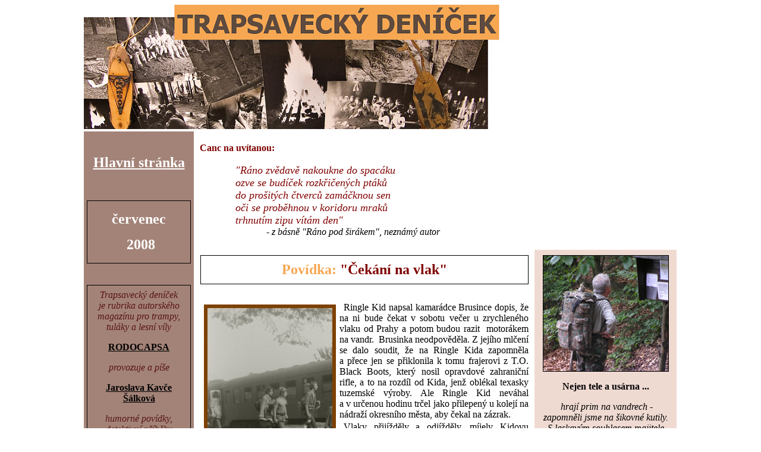

--- FILE ---
content_type: text/html
request_url: http://rodocapsa.cz/trapsaveckydenicek/aktual/0708/0708n.htm
body_size: 27432
content:
<html>

<head>
<meta http-equiv="Content-Language" content="cs">
<meta http-equiv="Content-Type" content="text/html; charset=windows-1250">
<title>Trapsavecký deníček</title>
<style>
<!--
span.highlightedsearchterm
	{}
h3
	{margin-right:0cm;
	margin-left:0cm;
	font-size:13.5pt;
	font-family:"Times New Roman"}
-->
</style>
<meta name="keywords" content="Kavče,Jaroslava,Šálková,tramp,tramping,trapsavec,povídky,humor,psavec,vandr,Rodocapsa,">
<meta name="description" content="Humorný trampský měsíčník - vydává Kavče">
</head>

<body>

<div align="center">

<table border="0" cellpadding="0" cellspacing="0" width="998" height="100%" id="table4">
	<!-- MSTableType="layout" -->
	<tr>
		<td valign="top" bordercolordark="#000000" colspan="4">
		<!-- MSCellType="ContentHead" -->
		<p align="center">
		<img border="0" src="td1.jpg" width="700" height="209" align="left"></td>
		<td height="213"></td>
		</tr>
	<tr>
		<td valign="top" rowspan="3">
		<!-- MSCellType="NavBody" -->
		<table cellpadding="0" cellspacing="0" border="0" width="100%" height="100%" id="table5">
	<!-- MSCellFormattingTableID="3" -->
	<tr>
		<td bgcolor="#FBB06A" height="100%" width="100%">
		<!-- MSCellFormattingType="content" -->
		<table border="0" width="100%" height="100%" cellpadding="5" cellspacing="0" id="table6">
			<tr>
				<td width="175" valign="top" bordercolor="#000000" bgcolor="#A38378">
				<p align="center">&nbsp;<p align="center">
				<b><span style="text-decoration: none">
				<font color="#FFFFFF"><a href="../../index.htm">
				<font color="#FFFFFF" size="5">
				<span style="text-decoration: none">Hlavní stránka</span></font></a></font></span></b><p align="center">&nbsp;</p>
				<div style="border-style: solid; border-width: 1px; padding-left: 4px; padding-right: 4px; padding-top: 1px; padding-bottom: 1px">
					<p align="center"><font size="5" color="#FFFFFF"><b>červenec</b></font></p>
					<p align="center"><font size="5" color="#FFFFFF"><b>&nbsp;2008</b></font></p></div>
				<p align="center" style="margin-top: 0; margin-bottom: 0">&nbsp;</p>
				<p align="center" style="margin-top: 0; margin-bottom: 0">&nbsp;</p>
				<div style="border-style: solid; border-width: 1px; padding-left: 4px; padding-right: 4px; padding-top: 1px; padding-bottom: 1px">
					<p align="center" style="margin-top: 6px; margin-bottom: 0">
					<i><font color="#581415">Trapsavecký deníček</font></i></p>
					<p align="center" style="margin-top: 0; margin-bottom: 0">
					<i><font color="#581415">je rubrika autorského</font></i></p>
					<p align="center" style="margin-top: 0; margin-bottom: 0">
					<i><font color="#581415">magazínu pro trampy,</font></i></p>
					<p align="center" style="margin-top: 0; margin-bottom: 0">
					<font color="#581415"><i>tuláky a lesní víly</i></font></p>
					<p align="center"><b><a href="../../../index.htm">
					<span style="text-decoration: none"><font color="#000000">
					RODOCAPSA</font></span></a></b></p>
					<p align="center"><i><font color="#581415">provozuje a píše</font></i></p>
					<p align="center"><b><font color="#581415">
					<a href="../../../informace/informace.htm">
					<span style="text-decoration: none"><font color="#000000">
					Jaroslava Kavče Šálková</font></span></a></font></b></p>
					<p align="center" style="margin-top: 0; margin-bottom: 0">
					<i><font color="#581415">humorné povídky, </font></i>
					<p align="center" style="margin-top: 0; margin-bottom: 0">
					<font color="#581415"><i>detektivní příběhy</i></font><p align="center" style="margin-top: 0; margin-bottom: 0">
					<font color="#581415"><i>s Olivou Foglovou,</i></font><p align="center" style="margin-top: 0; margin-bottom: 0">
					<i><font color="#581415">kreslené vtipy,</font></i><p align="center" style="margin-top: 0; margin-bottom: 0">
					<i><font color="#581415">rady pro začínající povídkáře
					</font></i>
					<p align="center" style="margin-top: 0; margin-bottom: 6px">
					<i><font color="#581415">a jiné</font></i></div>
				<p align="center">
							&nbsp;</p>
				<p align="center">&nbsp;</p>
				<p align="center">&nbsp;</p>
				<p align="center">&nbsp;</p>
				<p align="center">&nbsp;</p>
				<p align="center">&nbsp;</p>
				<p align="center">&nbsp;</p>
				<p align="center">&nbsp;</p>
				<p align="center">&nbsp;</p>
				<p align="center">&nbsp;</p>
				<p align="center">&nbsp;</p>
				<p align="center">&nbsp;</p>
				<p align="center">&nbsp;</p>
				<p align="center">&nbsp;</p>
				<p align="center">&nbsp;</p>
				<p align="center">&nbsp;</p>
				<p align="center">&nbsp;</p>
				<p align="center">&nbsp;</p>
				<p align="center">&nbsp;</p>
				<p align="center">&nbsp;</p>
				<p align="center">&nbsp;</p>
				<p align="center">&nbsp;</p>
				<p align="center">&nbsp;</p>
				<p align="center">&nbsp;</p>
				<p align="center">&nbsp;</p>
				<p align="center">&nbsp;</p>
				<p align="center">&nbsp;</p>
				<p align="center">&nbsp;</p>
				<p align="center">&nbsp;</p>
				<p align="center">&nbsp;</p>
				<p align="center">&nbsp;</p>
				<p align="center">&nbsp;</p>
				<p align="center">&nbsp;</p>
				<p align="center">&nbsp;</p>
				<p align="center">&nbsp;</p><p align="center">
				&nbsp;</p>
				&nbsp;</td>
			</tr>
		</table>
		</td>
	</tr>
		</table>
		</td>
		<td colspan="2" height="198">
		<!-- MSCellType="ContentHead2" -->
		<table cellpadding="0" cellspacing="0" border="0" width="100%" height="100%" id="table7">
			<!-- MSCellFormattingTableID="1" -->
			<tr>
				<td bgcolor="#FFFFFF" height="100%" width="100%" valign="middle">
				<!-- MSCellFormattingType="content" -->
				<table border="0" width="100%" height="100%" cellpadding="10" cellspacing="0" id="table8">
	<tr>
		<td>
				<p style="margin-top: 0; margin-bottom: 0" align="left">
				<font color="#800000"><b> 
				Canc na uvítanou: </b></font></p>
				<p style="margin-top: 0; margin-bottom: 0" align="left">
				&nbsp;</p>
				<p style="margin-top: 0; margin-bottom: 0; margin-left:60px" align="left">
				<i><font color="#800000" size="4">&quot;Ráno zvědavě nakoukne do 
				spacáku</font></i></p>
				<p style="margin-top: 0; margin-bottom: 0; margin-left:60px" align="left">
				<i><font color="#800000" size="4">ozve se budíček rozkřičených 
				ptáků</font></i></p>
				<p style="margin-top: 0; margin-bottom: 0; margin-left:60px" align="left">
				<i><font color="#800000" size="4">do prošitých čtverců zamáčknou 
				sen</font></i></p>
				<p style="margin-top: 0; margin-bottom: 0; margin-left:60px" align="left">
				<i><font color="#800000" size="4">oči se proběhnou v koridoru 
				mraků</font></i></p>
				<p style="margin-top: 0; margin-bottom: 0; margin-left:60px" align="left">
				<i><font color="#800000" size="4">trhnutím zipu vítám den&quot;</font></i></p>
				<p style="margin-top: 0; margin-bottom: 0; margin-left:40px" align="left">
				<i>&nbsp;&nbsp;&nbsp;&nbsp;&nbsp;&nbsp;&nbsp;&nbsp;&nbsp;&nbsp;&nbsp;&nbsp;&nbsp;&nbsp;&nbsp;&nbsp;&nbsp; 
				- z básně &quot;Ráno pod širákem&quot;, neznámý autor</i></p>
				</td>
	</tr>
				</table>
	</td>
			</tr>
		</table>
		</td>
		<td valign="top" colspan="2" height="198">
		<table cellpadding="0" cellspacing="0" border="0" width="100%" height="100%" id="table9">
	<!-- MSCellFormattingTableID="2" -->
	<tr>
		<td bgcolor="#FFFFFF" height="100%" width="100%">
		<!-- MSCellFormattingType="content" -->
		<table border="0" width="100%" height="100%" cellpadding="2" cellspacing="0" id="table10">
			<tr>
				<td>
				&nbsp;</td>
			</tr>
		</table>
		</td>
	</tr>
		</table>
		</td>
		</tr>
	<tr>
		<td></td>
		<td valign="top" colspan="3" height="100%">
		<!-- MSCellType="ContentBody" -->
		<div align="center">
		<table border="0" width="100%" id="table11" cellpadding="9" style="border-left-width: 0px; border-right-width: 0px" cellspacing="1">
			<tr>
				<td bordercolordark="#000000" align="center" bordercolor="#000000" bordercolorlight="#000000" width="570">
				<div style="border-style: solid; border-width: 1px; padding-left: 4px; padding-right: 4px; padding-top: 1px; padding-bottom: 1px">
					<p align="center" style="margin-top: 9px; margin-bottom: 9px">
				<b><font size="5" color="#F6A652">Povídka:</font><font size="5" color="#800000"> 
				&quot;Čekání na vlak&quot;</font></b></p></div>
				<p class="MsoNormal" style="text-align:justify; margin-top:6px; margin-bottom:6px">
				&nbsp;</p>
				<p class="MsoNormal" style="text-align:justify; text-indent:7px; margin-top:3px; margin-bottom:3px">
				<img border="0" src="P1820583wa.JPG" width="222" height="319" align="left" hspace="6" vspace="4">Ringle Kid napsal kamarádce Brusince dopis, že na ni bude 
				čekat v<span lang="en">&nbsp;</span>sobotu večer u<span lang="en-us">&nbsp;</span>zrychleného vlaku od Prahy a<span lang="en">&nbsp;</span>potom budou 
				razit&nbsp; motorákem 
				na vandr.&nbsp; Brusinka neodpověděla. Z<span lang="en">&nbsp;</span>jejího mlčení se dalo 
				soudit, že na Ringle Kida zapomněla a<span lang="en">&nbsp;</span>přece jen se přiklonila k<span lang="en">&nbsp;</span>tomu frajerovi z<span lang="en">&nbsp;</span>T.O. Black Boots, který nosil opravdové 
				zahraniční rifle, a<span lang="en">&nbsp;</span>to na rozdíl od Kida, jenž oblékal 
				texasky tuzemské výroby. Ale Ringle Kid neváhal a<span lang="en">&nbsp;</span>v<span lang="en">&nbsp;</span>určenou hodinu 
				trčel jako přilepený u<span lang="en">&nbsp;</span>kolejí na nádraží 
				okresního města, aby čekal na 
				zázrak.</p>
				<p class="MsoNormal" style="text-align:justify; text-indent:7px; margin-top:3px; margin-bottom:3px">
				Vlaky přijížděly a<span lang="en">&nbsp;</span>odjížděly, míjely Kidovu 
				lavičku, tak jako trojstěžníky míjejí opuštěný ostrov, a<span lang="en">&nbsp;</span>naděje na 
				Pátka (lépe řečenou Pátkovou) nikde. Na nástupišti se 
				motal opilý stařík v<span lang="en">&nbsp;</span>modré nádražácké uniformě. Když ho málem 
				porazil lokotraktor a<span lang="en">&nbsp;</span>strojvůdce z<span lang="en">&nbsp;</span>kabiny zahrozil, rozhodl se 
				opustit kolejiště a<span lang="en">&nbsp;</span>zamířil ke Kidově lavičce. Spustil se na ni 
				s<span lang="en">&nbsp;</span>povzdechem znaveného člověka&nbsp; a<span lang="en">&nbsp;</span>otočil se na Kida, který choval na klíně kytaru.</p>
				<p class="MsoNormal" style="text-align:justify; text-indent:7px; margin-top:3px; margin-bottom:3px">
				&quot;Hele, muzika! Zahraj nějakou 
				veselou!&quot;</p>
				<p class="MsoNormal" style="text-align:justify; text-indent:7px; margin-top:3px; margin-bottom:3px">
				&quot;Neumím hrát,&quot; zavrčel Ringle Kid. 
				Jasně, že neuměl, ale když už nevlastnil pořádné tele ani rifle 
				z<span lang="en">&nbsp;</span>dovozu, pomáhal si ke trampskému stylu alespoň kytarou na 
				klíně.</p>
				<p class="MsoNormal" style="text-align:justify; text-indent:7px; margin-top:3px; margin-bottom:3px">
				&quot;Neumíš? Tak proč to s<span lang="en">&nbsp;</span>sebou taháš?&quot;  
				zlobil se stařík. &quot;Tady máš pětku a<span lang="en-us">&nbsp;</span>hraj!&quot;</p>
				<p class="MsoNormal" style="text-align:justify; text-indent:7px; margin-top:3px; margin-bottom:3px">
				Násilím vrazil Kidovi do dlaně starý výherní los. 
				Ringle Kid moudře přehodil výhybku: </p>
				<p class="MsoNormal" style="text-align:justify; text-indent:7px; margin-top:3px; margin-bottom:3px">
				&quot;Vy děláte na nádraží?&quot;</p>
				<p class="MsoNormal" style="text-align:justify; text-indent:7px; margin-top:3px; margin-bottom:3px">
				&quot;Co dělám? Nic nedělám, jsem v důchodu!&quot;</p>
				<p class="MsoNormal" style="text-align:justify; text-indent:7px; margin-top:3px; margin-bottom:3px">
				&quot;Tak proč nosíte tyhle šaty?&quot;</p>
				<p class="MsoNormal" style="text-align:justify; text-indent:7px; margin-top:3px; margin-bottom:3px">
				Stařík odpověděl: </p>
				<p class="MsoNormal" style="text-align:justify; text-indent:7px; margin-top:3px; margin-bottom:3px">
				&quot;Hlídám, jak si 
				dráha považuje dodržování jízdního řádu. Dneska měly 
				tři spoje zpoždění! Tak jsem jim to nandal, aby si hleděli 
				pořádku.&quot; </p>
				<p class="MsoNormal" style="text-align:justify; text-indent:7px; margin-top:3px; margin-bottom:3px">
				Z modré uniformy vytáhl primky a 
				zvolal: </p>
				<p class="MsoNormal" style="text-align:justify; text-indent:7px; margin-top:3px; margin-bottom:3px">
				&quot;Už tu měl bejt pražák! Já zas na ně vletím. A<span lang="en">&nbsp;</span>to 
				žena 
				říkala, že se nemám rozčilovat.&quot;</p>
				<p class="MsoNormal" style="text-align:justify; text-indent:7px; margin-top:3px; margin-bottom:3px">
				Ringle Kid mlčel.  
				</p>
				<p class="MsoNormal" style="text-align:justify; text-indent:7px; margin-top:3px; margin-bottom:3px">
				Stařík ho pošťouchl: 
				</p>
				<p class="MsoNormal" style="text-align:justify; text-indent:7px; margin-top:3px; margin-bottom:3px">
				&quot;A já to uhod! Přijede ti pražákem holka, že jo? Že mám 
				pravdu?&quot;</p>
				<p class="MsoNormal" style="text-align:justify; text-indent:7px; margin-top:3px; margin-bottom:3px">
				&quot;Žádná nepřijede. Nemám ty správný džíny a<span lang="en">&nbsp;</span>nemám 
				ani tele,&quot; svěřil 
				se Ringle Kid a<span lang="en">&nbsp;</span>v<span lang="en">&nbsp;</span>jeho hlase zněl smutek. To byla pravda. 
				Jediné, co mohl začínající trampířce Brusince do vandrácké výbavy nabídnout, byl 
				nevhodný ruksak po dědovi. Stařík se tvářil nechápavě, ale 
				soustředěně. Potom z<span lang="en">&nbsp;</span>něj vypadla skvělá rada: </p>
				<p class="MsoNormal" style="text-align:justify; text-indent:7px; margin-top:3px; margin-bottom:3px">
				&quot;Kup holce rum a mně 
				taky!&quot; </p>
				<p class="MsoNormal" style="text-align:justify; text-indent:7px; margin-top:3px; margin-bottom:3px">
				V té chvíli se na třetí kolej nečekaně přihnal vlak od Prahy. S<span lang="en-us">&nbsp;</span>důrazem a<span lang="en">&nbsp;</span>rachotem, jak se sluší na zpožděný zrychlený spoj. Nádraží se 
				stejně rychle začalo plnit davem, který vystupoval z<span lang="en">&nbsp;</span>vagonů 
				a<span lang="en">&nbsp;</span>pospíchal k<span lang="en">&nbsp;</span>východu 
				z nádraží. </p>
				<p class="MsoNormal" style="text-align:justify; text-indent:7px; margin-top:3px; margin-bottom:3px">
				V<span lang="en">&nbsp;</span>tom davu Ringle 
				Kid vidí hlouček trampů, v<span lang="en-us">&nbsp;</span>čele se nese 
				dlouhán v<span lang="en">&nbsp;</span>zahraničních riflích, s<span lang="en">&nbsp;</span>domovenkou T.O. Black Boots, s<span lang="en">&nbsp;</span>teletinou frajersky přes rameno. Za dlouhánem se řadí jeho 
				osada a<span lang="en-us">&nbsp;</span>vzadu Ringle Kid zahlédl natupírovanou dívčí hlavu. To je 
				Brusinka! Brusinka má na zádech tele zářící novotou a<span lang="en">&nbsp;</span>drží se pěkně zpříma. Vykračuje si za dlouhánem z<span lang="en">&nbsp;</span>T.O. Black Boots, 
				a<span lang="en">&nbsp;</span>Ringle Kid se sesychá do lavičky s<span lang="en">&nbsp;</span>touhou, aby nebyl&nbsp; 
				vidět. Na ústup je pozdě. Ale Brusinka mění směr, najednou stojí u<span lang="en">&nbsp;</span>Kidovy lavičky a<span lang="en">&nbsp;</span>říká: </p>
				<p class="MsoNormal" style="text-align:justify; text-indent:7px; margin-top:3px; margin-bottom:3px">
				&quot;Kdy nám to 
				jede?&quot;</p>
				<p class="MsoNormal" style="text-align:justify; text-indent:7px; margin-top:3px; margin-bottom:3px">
				&quot;Cože?&quot;</p>
				<p class="MsoNormal" style="text-align:justify; text-indent:7px; margin-top:3px; margin-bottom:3px">
				&quot;Prober se, Kide, jedeme spolu na 
				vandr nebo ne?&quot;</p>
				<p class="MsoNormal" style="text-align:justify; text-indent:7px; margin-top:3px; margin-bottom:3px">
				Ringle Kid se vzpamatoval. Vyskočil, objal Brusinku, 
				až jí tele spadlo, a<span lang="en-us">&nbsp;</span>volal, no jistě, už nám to jede! 
				Brusinka do jeho objetí zamumlala: </p>
				<p class="MsoNormal" style="text-align:justify; text-indent:7px; margin-top:3px; margin-bottom:3px">
				&quot;Všiml sis, Kide, že mám nový 
				orig tele? 
				Sehnali mi ho kamarádi 
				z Black Boots.&quot; </p>
				<p class="MsoNormal" style="text-align:justify; text-indent:7px; margin-top:3px; margin-bottom:3px">
				Ale Kid už tohle nevnímal - hlavně, že 
				dlouhán se svou osadou zmizeli v<span lang="en">&nbsp;</span>hlubinách nádraží. Ringle Kid 
				tedy popadl Brusinku, její tele, svůj ruksak po dědovi a<span lang="en">&nbsp;</span>hledal 
				příslušné nástupiště s<span lang="en">&nbsp;</span>motorákem.</p>
				<p class="MsoNormal" style="text-align:justify; text-indent:7px; margin-top:3px; margin-bottom:3px">
				Stařík v nádražácké uniformě klopýtal po 
				pražcích a 
				vykřikoval: </p>
				<p class="MsoNormal" style="text-align:justify; text-indent:7px; margin-top:3px; margin-bottom:3px">
				&quot;Řeknu výpravčímu, aby tvůj vlak pustil na čas! Já už na 
				to dohlídnu!&quot;</p>
				<p class="MsoNormal" style="text-align:justify; text-indent:7px; margin-top:3px; margin-bottom:3px">
				&quot;Díky!&quot; odpovídal Ringle Kid do dunění motorů. &quot;Máte 
				u mě toho ruma!&quot;</p>
				<p class="MsoNormal" style="text-align:justify; text-indent:7px; margin-top:3px; margin-bottom:3px">
				&nbsp;</p>
				<p class="MsoNormal" style="text-align:justify; text-indent:7px; margin-top:3px; margin-bottom:3px">
				&nbsp;&nbsp;&nbsp;&nbsp;&nbsp;&nbsp;&nbsp;&nbsp;&nbsp;&nbsp;&nbsp;&nbsp;&nbsp;&nbsp;&nbsp;&nbsp;&nbsp;&nbsp;&nbsp;&nbsp;&nbsp;&nbsp;&nbsp;&nbsp;&nbsp;&nbsp;&nbsp;&nbsp;&nbsp;&nbsp;&nbsp;&nbsp;&nbsp;&nbsp;&nbsp;&nbsp;&nbsp;&nbsp;&nbsp;&nbsp;&nbsp;&nbsp;&nbsp;&nbsp;&nbsp;&nbsp;&nbsp;&nbsp;&nbsp;&nbsp;&nbsp;&nbsp;&nbsp;&nbsp;&nbsp;&nbsp;&nbsp;&nbsp;&nbsp;&nbsp;&nbsp;&nbsp;&nbsp;&nbsp;&nbsp;&nbsp;&nbsp;&nbsp; 
				1976</p>
				<p class="MsoNormal" style="text-align:justify; text-indent:7px; margin-top:3px; margin-bottom:3px">
				&nbsp;</p>
				<div style="border-style: solid; border-width: 1px; padding-left: 4px; padding-right: 4px; padding-top: 1px; padding-bottom: 1px">
					<p align="center" style="margin-top: 9px; margin-bottom: 9px">
				<b><font size="5" color="#800000"> 
				&nbsp;Domovenka, </font><font size="5" color="#F6A652">nůž a 
				tele</font></b></p></div>
				<p class="MsoNormal" style="text-align:justify; margin-top:6px; margin-bottom:6px">
				&nbsp;</p>
				<p align="justify" style="text-indent: 7px; margin-top: 3px; margin-bottom: 3px">
				<img border="1" src="P1210992a.jpg" width="210" height="369" hspace="6" vspace="3" align="left">.. 
				dělá na první pohled opravdového trampa, to ví každý. Tele už na 
				zádech trampířů není vidět, zavrhli tohle stylové zavazadlo, 
				které v šedesátých letech slavilo svůj comeback, když si předtím 
				odsloužilo své ve vojenské výbavě. 
				<p align="justify" style="text-indent: 7px; margin-top: 3px; margin-bottom: 3px">Nosit tele 
				na vandr nebylo tak jednoduché. Kdo se s ním chtěl 
				frajeřit, musel leccos překousnout. Například se nedá říci: 
				&quot;Nosím tele, protože se do něj hodně vejde.&quot; Do telete se 
				nevejde zhola nic.<p class="MsoNormal" style="text-align:justify; text-indent:7px; margin-top:3px; margin-bottom:3px">
				Byl to tak obrovský problém, že v roce 1971 
				o tom vyšel v Táborovém ohni Mladého světa článek <b>&quot;BALÍME 
				TELE&quot;</b>, jehož autorem byl Olda:</p>
				<p align="justify" style="text-indent: 7px; margin-top: 3px; margin-bottom: 3px">
				Článek radil začínajícím trampům, jak teletinu řádně zabalit. 
				Nebo lépe řečeno - jak provést obřad, zvaný balení telete. V článku se praví:<p align="justify" style="text-indent: 7px; margin-top: 3px; margin-bottom: 3px">
				<i>Balení telete 
				je obtížnější než balení usárny - pochopitelně máme na mysli 
				tele vzorně sbalené, nikoliv vyboulené a<span lang="en">&nbsp;</span>deformované na 
				rozličných místech, jak je často vidět u méně pečlivých 
				kamarádů.</i><p align="justify" style="text-indent: 7px; margin-top: 3px; margin-bottom: 3px">
				Jelikož se v těch dobách hodně jezdilo s obyčejnou dekou, 
				neboť spacáky byly příliš drahé, první rada se týkala &quot;dekového&quot; 
				balení:<p align="justify" style="text-indent: 7px; margin-top: 3px; margin-bottom: 3px">
				<i>Nejdřív do dolní části, kterou tvoří jakási pevná kapsa, 
				napevno napěchujeme buď šatstvo, nebo do pevného balíčku 
				sbalenou deku. Na tento základ pak už můžeme podle libosti 
				stavět ostatní součásti výstroje. Pak celou sbalenou část i<span lang="en">&nbsp;</span>s<span lang="en">&nbsp;</span>kapsou překryjeme např. složeným svetrem a<span lang="en-us">&nbsp;</span>sepneme postranními 
				&quot;křídly&quot;. Část výstroje nebo jídla můžeme dát i<span lang="en-us">&nbsp;</span>do kapsy na 
				příkopu teletiny. </i>
				<p align="justify" style="text-indent: 7px; margin-top: 3px; margin-bottom: 3px">
				Pokud si tramp pořídil vatovaný spacák, už mu bylo hej, kromě 
				chvíle, kdy ho v jeho tuhosti, neforemnosti a velikosti rozložil 
				vedle maličkého telete. 
				Ale Olda dobře radí i<span lang="en">&nbsp;</span>v<span lang="en">&nbsp;</span>tomto případě:<p align="justify" style="text-indent: 7px; margin-top: 3px; margin-bottom: 3px">
				<i>
				<img border="1" src="P1210992b.jpg" width="210" height="387" align="right" hspace="6" vspace="3">Balíme-li spacák, je situace složitější. Teletina na něj není 
				dvakrát stavěná a při častém balení spacáku brzy praskají švy. 
				To je hlavní nevýhoda - chcete-li mít sbaleno dobře, nevejde se 
				vám do telete o moc víc, než se tam vešlo vojákům I. a<span lang="en">&nbsp;</span>II. 
				světové války.&nbsp;Je tedy výhodnější balit spacák tak, jak je 
				zakresleno na obrázku:</i><p class="MsoNormal" style="text-align:justify; text-indent:7px; margin-top:3px; margin-bottom:3px">
				Oldův postup je ten nejlepší, jenomže balení spacákem nekončí! 
				Je potřeba zabalit celtu, nejlépe do bandalíru kolem telete, 
				dále igelit, ledviňák, ešus, baterku ... co nešlo navěsit na 
				tele, skončilo ve žracáku. A tak někteří měli žracák nacpanější 
				než tele.</p>
				<p align="justify" style="text-indent: 7px; margin-top: 3px; margin-bottom: 3px">
				Olda svůj 
				článek končí hezkými slovy: 
				<p align="justify" style="text-indent: 7px; margin-top: 3px; margin-bottom: 3px"><i>Snad těch pár rad napomůže tomu, aby ze 
				zad trempířů vymizela mnohdy hrůzně zdeformovaná monstra, 
				svědčící jak o<span lang="en-us">&nbsp;</span>malé zkušenosti, tak o nedostatku smyslu pro 
				krásu - což u<span lang="en">&nbsp;</span>milovníků přírody jaksi nejde dohromady. </i>
				<p align="justify" style="text-indent: 7px; margin-top: 3px; margin-bottom: 3px">
				Horlivě souhlasíme s Oldovým názorem a jen litujeme, že se do 
				tohoto sloupku nedaří najít obrázek 
				telete pěkně sbaleného. Na starých fotkách s<span lang="en">&nbsp;</span>telaty nacházíme 
				jen samá &quot;monstra&quot;, trčící 
				igelity, plandající celty, ešus nakřivo - jo, to byly časy ...
				<p class="MsoNormal" style="text-align:justify; margin-top:4px; margin-bottom:4px; text-indent:7px">
				&nbsp;</p>
				</td>
				<td width="28%" rowspan="4" align="center" valign="top" bgcolor="#EFDAD2">
				<p>
				<img border="1" src="P8142636w.jpg" width="210" height="194"><p>
				<b>Nejen tele a usárna ...</b><p>
				<i>&nbsp;hrají prim na vandrech - zapomněli jsme na šikovné kutily. S laskavým souhlasem majitele 
				k<span lang="en">&nbsp;pořízení fotky</span> uvádíme trampské podomácku zhotovené 
				zavazadlo, které nás nadchlo všestranným 
				použitím.</i><p>
				<img border="1" src="P8142636ww.jpg" width="210" height="366"><p>
				<i>Každý potřebný předmět má na&nbsp; vaku svou kapsu nebo 
				našité pouzdro - viz detail:</i><p>
				<img border="1" src="P8142636vw.jpg" width="210" height="265"><p>
				<i>Všimněte si, že majitel a<span lang="en">&nbsp;</span>tvůrce v jedné osobě nepotřebuje 
				žracák. Maskáčový vak pobere všechno, včetně oblíbeného 
				papouška, kterého kamarád neměl to srdce nechat doma a<span lang="en">&nbsp;</span>vzal ho s 
				sebou na vandr.</i><p>
				<img border="1" src="P8142640w.jpg" width="210" height="181"><p style="margin-top: 0; margin-bottom: 0">
				<i>Tenhle papoušek není po zranění schopen letu, takže 
				může cestovat volně na báglu. Může si kdykoli zobnout. Pod papouškem je trochu vidět další detail - okapová 
				rourka pro odtok dešťové vody a<span lang="en">&nbsp;</span>horní kapsa ze zipem.</i>&nbsp;<p style="margin-top: 0; margin-bottom: 0">
				&nbsp;<hr color="#800000">
				<p style="margin-top: 0; margin-bottom: 0">&nbsp;</p>
				<p style="margin-top: 0; margin-bottom: 0">
				<img border="1" src="P1300496aavw.jpg" width="159" height="161"><p style="margin-top: 0; margin-bottom: 0">
				&nbsp;<p style="margin-top: 0; margin-bottom: 0">
				<i>V roce <b>1976 </b>uplynulo sto let od narození Jacka Londona. Rudan 
				napsal článek do Obrany lidu, Mladého světa a<span lang="en-us">&nbsp;</span>Mladé fronty, 
				a<span lang="en">&nbsp;</span>Houla na 
				Londonovu počest uspořádal soutěž dobrodružných povídek. </i>
				<p style="margin-top: 0; margin-bottom: 5px">
				<i>Soutěžilo celkem 20 povídek od 12 autorů. V<span lang="en-us">&nbsp;</span>porotě 
				byli pořadatel Houla, M.Novotný z<span lang="en-us">&nbsp;</span>Pionýrské 
				stezky, Balcar, a<span lang="en-us">&nbsp;</span>básník Marko. </i>
				<p style="margin-top: 0; margin-bottom: 5px">
				<i>Povídka <font color="#800000"><b>&quot;Čekání na vlak&quot;</b></font> 
				získala druhé místo za povídkou &quot;Štěně&quot; od Aleše Pejchala z<span lang="en">&nbsp;</span>Prahy. Třetí byla povídka &quot;Dechem staletí&quot; Milana Jelena z<span lang="en">&nbsp;</span>Třeště.</i><p style="margin-top: 0; margin-bottom: 5px">
				&nbsp;<p style="margin-top: 0; margin-bottom: 5px">
				<img border="0" src="P1820582wa.JPG" width="210" height="421"></td>
			</tr>
			<tr>
				<td style="border-style: none; border-width: medium; " bordercolorlight="#000000" bordercolordark="#000000" bgcolor="#FCEADF" width="68%">
				<p align="center">
				<img border="0" src="P1210993w.jpg" width="512" height="578"></td>
			</tr>
			<tr>
				<td style="border-top-style: none; border-top-width: medium">
				&nbsp;</td>
			</tr>
			<tr>
				<td>
				<p align="center">
				<b><font size="4"><span style="text-decoration: none">
				<font color="#FFFFFF">
				<a href="../../index.htm"><font color="#800000">
				<span style="text-decoration: none">Hlavní stránka</span></font></a></font></span></a></font></b></td>
			</tr>
		</table>
		</div>
		</td>
		</tr>
	<tr>
		<td></td>
		<td></td>
		<td></td>
		<td height="20"></td>
	</tr>
	<tr>
		<td width="185"></td>
		<td width="1"></td>
		<td width="503"></td>
		<td width="307"></td>
		<td height="20" width="2"></td>
	</tr>
</table>

</div>

</body>

</html>
